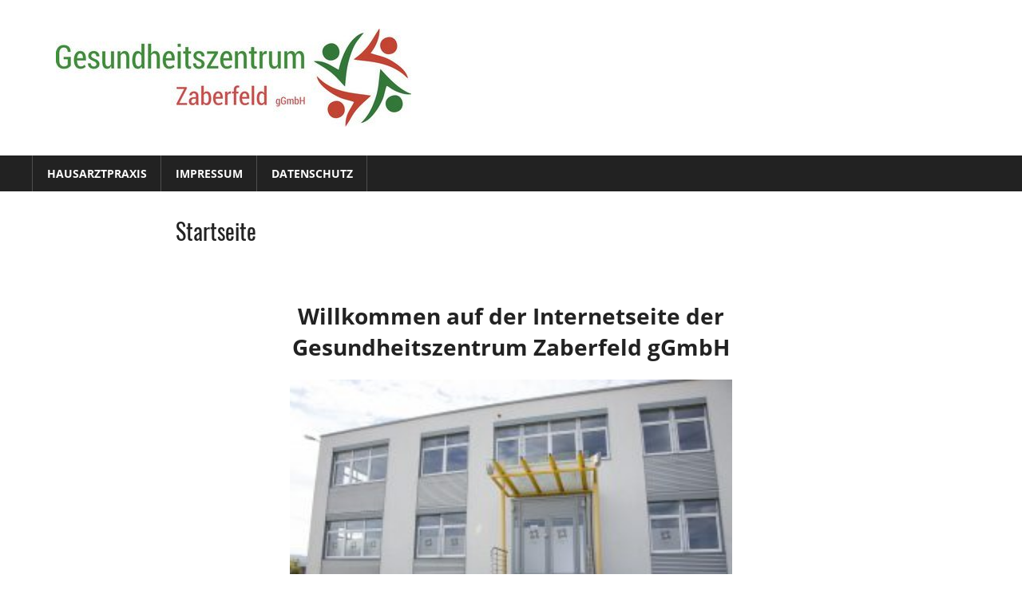

--- FILE ---
content_type: text/html; charset=UTF-8
request_url: https://gesundheitszentrum-zaberfeld.de/
body_size: 23879
content:
<!DOCTYPE html>
<html lang="de">

<head>
<meta charset="UTF-8">
<meta name="viewport" content="width=device-width, initial-scale=1">
<link rel="profile" href="http://gmpg.org/xfn/11">
<link rel="pingback" href="https://gesundheitszentrum-zaberfeld.de/xmlrpc.php">

<title>Gesundheitszentrum Zaberfeld gGmbH &#8211; medizinische Versorgung &#8211; regional !</title>
<meta name='robots' content='max-image-preview:large' />
	<style>img:is([sizes="auto" i], [sizes^="auto," i]) { contain-intrinsic-size: 3000px 1500px }</style>
	<link rel='stylesheet' id='worldstar-custom-fonts-css' href='https://gesundheitszentrum-zaberfeld.de/wp-content/themes/worldstar/assets/css/custom-fonts.css?ver=20180413' type='text/css' media='all' />
<link rel='stylesheet' id='wp-block-library-css' href='https://gesundheitszentrum-zaberfeld.de/wp-includes/css/dist/block-library/style.min.css?ver=6.7.4' type='text/css' media='all' />
<style id='classic-theme-styles-inline-css' type='text/css'>
/*! This file is auto-generated */
.wp-block-button__link{color:#fff;background-color:#32373c;border-radius:9999px;box-shadow:none;text-decoration:none;padding:calc(.667em + 2px) calc(1.333em + 2px);font-size:1.125em}.wp-block-file__button{background:#32373c;color:#fff;text-decoration:none}
</style>
<style id='global-styles-inline-css' type='text/css'>
:root{--wp--preset--aspect-ratio--square: 1;--wp--preset--aspect-ratio--4-3: 4/3;--wp--preset--aspect-ratio--3-4: 3/4;--wp--preset--aspect-ratio--3-2: 3/2;--wp--preset--aspect-ratio--2-3: 2/3;--wp--preset--aspect-ratio--16-9: 16/9;--wp--preset--aspect-ratio--9-16: 9/16;--wp--preset--color--black: #222222;--wp--preset--color--cyan-bluish-gray: #abb8c3;--wp--preset--color--white: #ffffff;--wp--preset--color--pale-pink: #f78da7;--wp--preset--color--vivid-red: #cf2e2e;--wp--preset--color--luminous-vivid-orange: #ff6900;--wp--preset--color--luminous-vivid-amber: #fcb900;--wp--preset--color--light-green-cyan: #7bdcb5;--wp--preset--color--vivid-green-cyan: #00d084;--wp--preset--color--pale-cyan-blue: #8ed1fc;--wp--preset--color--vivid-cyan-blue: #0693e3;--wp--preset--color--vivid-purple: #9b51e0;--wp--preset--color--primary: #33bbdd;--wp--preset--color--light-gray: #f0f0f0;--wp--preset--color--dark-gray: #777777;--wp--preset--gradient--vivid-cyan-blue-to-vivid-purple: linear-gradient(135deg,rgba(6,147,227,1) 0%,rgb(155,81,224) 100%);--wp--preset--gradient--light-green-cyan-to-vivid-green-cyan: linear-gradient(135deg,rgb(122,220,180) 0%,rgb(0,208,130) 100%);--wp--preset--gradient--luminous-vivid-amber-to-luminous-vivid-orange: linear-gradient(135deg,rgba(252,185,0,1) 0%,rgba(255,105,0,1) 100%);--wp--preset--gradient--luminous-vivid-orange-to-vivid-red: linear-gradient(135deg,rgba(255,105,0,1) 0%,rgb(207,46,46) 100%);--wp--preset--gradient--very-light-gray-to-cyan-bluish-gray: linear-gradient(135deg,rgb(238,238,238) 0%,rgb(169,184,195) 100%);--wp--preset--gradient--cool-to-warm-spectrum: linear-gradient(135deg,rgb(74,234,220) 0%,rgb(151,120,209) 20%,rgb(207,42,186) 40%,rgb(238,44,130) 60%,rgb(251,105,98) 80%,rgb(254,248,76) 100%);--wp--preset--gradient--blush-light-purple: linear-gradient(135deg,rgb(255,206,236) 0%,rgb(152,150,240) 100%);--wp--preset--gradient--blush-bordeaux: linear-gradient(135deg,rgb(254,205,165) 0%,rgb(254,45,45) 50%,rgb(107,0,62) 100%);--wp--preset--gradient--luminous-dusk: linear-gradient(135deg,rgb(255,203,112) 0%,rgb(199,81,192) 50%,rgb(65,88,208) 100%);--wp--preset--gradient--pale-ocean: linear-gradient(135deg,rgb(255,245,203) 0%,rgb(182,227,212) 50%,rgb(51,167,181) 100%);--wp--preset--gradient--electric-grass: linear-gradient(135deg,rgb(202,248,128) 0%,rgb(113,206,126) 100%);--wp--preset--gradient--midnight: linear-gradient(135deg,rgb(2,3,129) 0%,rgb(40,116,252) 100%);--wp--preset--font-size--small: 13px;--wp--preset--font-size--medium: 20px;--wp--preset--font-size--large: 36px;--wp--preset--font-size--x-large: 42px;--wp--preset--spacing--20: 0.44rem;--wp--preset--spacing--30: 0.67rem;--wp--preset--spacing--40: 1rem;--wp--preset--spacing--50: 1.5rem;--wp--preset--spacing--60: 2.25rem;--wp--preset--spacing--70: 3.38rem;--wp--preset--spacing--80: 5.06rem;--wp--preset--shadow--natural: 6px 6px 9px rgba(0, 0, 0, 0.2);--wp--preset--shadow--deep: 12px 12px 50px rgba(0, 0, 0, 0.4);--wp--preset--shadow--sharp: 6px 6px 0px rgba(0, 0, 0, 0.2);--wp--preset--shadow--outlined: 6px 6px 0px -3px rgba(255, 255, 255, 1), 6px 6px rgba(0, 0, 0, 1);--wp--preset--shadow--crisp: 6px 6px 0px rgba(0, 0, 0, 1);}:where(.is-layout-flex){gap: 0.5em;}:where(.is-layout-grid){gap: 0.5em;}body .is-layout-flex{display: flex;}.is-layout-flex{flex-wrap: wrap;align-items: center;}.is-layout-flex > :is(*, div){margin: 0;}body .is-layout-grid{display: grid;}.is-layout-grid > :is(*, div){margin: 0;}:where(.wp-block-columns.is-layout-flex){gap: 2em;}:where(.wp-block-columns.is-layout-grid){gap: 2em;}:where(.wp-block-post-template.is-layout-flex){gap: 1.25em;}:where(.wp-block-post-template.is-layout-grid){gap: 1.25em;}.has-black-color{color: var(--wp--preset--color--black) !important;}.has-cyan-bluish-gray-color{color: var(--wp--preset--color--cyan-bluish-gray) !important;}.has-white-color{color: var(--wp--preset--color--white) !important;}.has-pale-pink-color{color: var(--wp--preset--color--pale-pink) !important;}.has-vivid-red-color{color: var(--wp--preset--color--vivid-red) !important;}.has-luminous-vivid-orange-color{color: var(--wp--preset--color--luminous-vivid-orange) !important;}.has-luminous-vivid-amber-color{color: var(--wp--preset--color--luminous-vivid-amber) !important;}.has-light-green-cyan-color{color: var(--wp--preset--color--light-green-cyan) !important;}.has-vivid-green-cyan-color{color: var(--wp--preset--color--vivid-green-cyan) !important;}.has-pale-cyan-blue-color{color: var(--wp--preset--color--pale-cyan-blue) !important;}.has-vivid-cyan-blue-color{color: var(--wp--preset--color--vivid-cyan-blue) !important;}.has-vivid-purple-color{color: var(--wp--preset--color--vivid-purple) !important;}.has-black-background-color{background-color: var(--wp--preset--color--black) !important;}.has-cyan-bluish-gray-background-color{background-color: var(--wp--preset--color--cyan-bluish-gray) !important;}.has-white-background-color{background-color: var(--wp--preset--color--white) !important;}.has-pale-pink-background-color{background-color: var(--wp--preset--color--pale-pink) !important;}.has-vivid-red-background-color{background-color: var(--wp--preset--color--vivid-red) !important;}.has-luminous-vivid-orange-background-color{background-color: var(--wp--preset--color--luminous-vivid-orange) !important;}.has-luminous-vivid-amber-background-color{background-color: var(--wp--preset--color--luminous-vivid-amber) !important;}.has-light-green-cyan-background-color{background-color: var(--wp--preset--color--light-green-cyan) !important;}.has-vivid-green-cyan-background-color{background-color: var(--wp--preset--color--vivid-green-cyan) !important;}.has-pale-cyan-blue-background-color{background-color: var(--wp--preset--color--pale-cyan-blue) !important;}.has-vivid-cyan-blue-background-color{background-color: var(--wp--preset--color--vivid-cyan-blue) !important;}.has-vivid-purple-background-color{background-color: var(--wp--preset--color--vivid-purple) !important;}.has-black-border-color{border-color: var(--wp--preset--color--black) !important;}.has-cyan-bluish-gray-border-color{border-color: var(--wp--preset--color--cyan-bluish-gray) !important;}.has-white-border-color{border-color: var(--wp--preset--color--white) !important;}.has-pale-pink-border-color{border-color: var(--wp--preset--color--pale-pink) !important;}.has-vivid-red-border-color{border-color: var(--wp--preset--color--vivid-red) !important;}.has-luminous-vivid-orange-border-color{border-color: var(--wp--preset--color--luminous-vivid-orange) !important;}.has-luminous-vivid-amber-border-color{border-color: var(--wp--preset--color--luminous-vivid-amber) !important;}.has-light-green-cyan-border-color{border-color: var(--wp--preset--color--light-green-cyan) !important;}.has-vivid-green-cyan-border-color{border-color: var(--wp--preset--color--vivid-green-cyan) !important;}.has-pale-cyan-blue-border-color{border-color: var(--wp--preset--color--pale-cyan-blue) !important;}.has-vivid-cyan-blue-border-color{border-color: var(--wp--preset--color--vivid-cyan-blue) !important;}.has-vivid-purple-border-color{border-color: var(--wp--preset--color--vivid-purple) !important;}.has-vivid-cyan-blue-to-vivid-purple-gradient-background{background: var(--wp--preset--gradient--vivid-cyan-blue-to-vivid-purple) !important;}.has-light-green-cyan-to-vivid-green-cyan-gradient-background{background: var(--wp--preset--gradient--light-green-cyan-to-vivid-green-cyan) !important;}.has-luminous-vivid-amber-to-luminous-vivid-orange-gradient-background{background: var(--wp--preset--gradient--luminous-vivid-amber-to-luminous-vivid-orange) !important;}.has-luminous-vivid-orange-to-vivid-red-gradient-background{background: var(--wp--preset--gradient--luminous-vivid-orange-to-vivid-red) !important;}.has-very-light-gray-to-cyan-bluish-gray-gradient-background{background: var(--wp--preset--gradient--very-light-gray-to-cyan-bluish-gray) !important;}.has-cool-to-warm-spectrum-gradient-background{background: var(--wp--preset--gradient--cool-to-warm-spectrum) !important;}.has-blush-light-purple-gradient-background{background: var(--wp--preset--gradient--blush-light-purple) !important;}.has-blush-bordeaux-gradient-background{background: var(--wp--preset--gradient--blush-bordeaux) !important;}.has-luminous-dusk-gradient-background{background: var(--wp--preset--gradient--luminous-dusk) !important;}.has-pale-ocean-gradient-background{background: var(--wp--preset--gradient--pale-ocean) !important;}.has-electric-grass-gradient-background{background: var(--wp--preset--gradient--electric-grass) !important;}.has-midnight-gradient-background{background: var(--wp--preset--gradient--midnight) !important;}.has-small-font-size{font-size: var(--wp--preset--font-size--small) !important;}.has-medium-font-size{font-size: var(--wp--preset--font-size--medium) !important;}.has-large-font-size{font-size: var(--wp--preset--font-size--large) !important;}.has-x-large-font-size{font-size: var(--wp--preset--font-size--x-large) !important;}
:where(.wp-block-post-template.is-layout-flex){gap: 1.25em;}:where(.wp-block-post-template.is-layout-grid){gap: 1.25em;}
:where(.wp-block-columns.is-layout-flex){gap: 2em;}:where(.wp-block-columns.is-layout-grid){gap: 2em;}
:root :where(.wp-block-pullquote){font-size: 1.5em;line-height: 1.6;}
</style>
<link rel='stylesheet' id='3cx-webinar-jquery-ui-css' href='https://gesundheitszentrum-zaberfeld.de/wp-content/plugins/3cx-webinars/includes/css/jquery-ui.css?ver=18.2.4' type='text/css' media='all' />
<link rel='stylesheet' id='3cx-webinar-flags-css' href='https://gesundheitszentrum-zaberfeld.de/wp-content/plugins/3cx-webinars/includes/css/flags.css?ver=18.2.4' type='text/css' media='all' />
<link rel='stylesheet' id='3cx-webinar-css' href='https://gesundheitszentrum-zaberfeld.de/wp-content/plugins/3cx-webinars/includes/css/styles.css?ver=18.2.4' type='text/css' media='all' />
<link rel='stylesheet' id='worldstar-stylesheet-css' href='https://gesundheitszentrum-zaberfeld.de/wp-content/themes/worldstar/style.css?ver=1.6.8' type='text/css' media='all' />
<style id='worldstar-stylesheet-inline-css' type='text/css'>
.site-title, .site-description { position: absolute; clip: rect(1px, 1px, 1px, 1px); width: 1px; height: 1px; overflow: hidden; }
</style>
<link rel='stylesheet' id='genericons-css' href='https://gesundheitszentrum-zaberfeld.de/wp-content/themes/worldstar/assets/genericons/genericons.css?ver=3.4.1' type='text/css' media='all' />
<script type="text/javascript" src="https://gesundheitszentrum-zaberfeld.de/wp-includes/js/jquery/jquery.min.js?ver=3.7.1" id="jquery-core-js"></script>
<script type="text/javascript" src="https://gesundheitszentrum-zaberfeld.de/wp-includes/js/jquery/jquery-migrate.min.js?ver=3.4.1" id="jquery-migrate-js"></script>
<script type="text/javascript" src="https://gesundheitszentrum-zaberfeld.de/wp-content/plugins/3cx-webinars/includes/js/jquery.dd.js?ver=18.2.4" id="3cx-webinar-jsdd-js"></script>
<script type="text/javascript" id="3d-flip-book-client-locale-loader-js-extra">
/* <![CDATA[ */
var FB3D_CLIENT_LOCALE = {"ajaxurl":"https:\/\/gesundheitszentrum-zaberfeld.de\/wp-admin\/admin-ajax.php","dictionary":{"Table of contents":"Table of contents","Close":"Close","Bookmarks":"Bookmarks","Thumbnails":"Thumbnails","Search":"Search","Share":"Share","Facebook":"Facebook","Twitter":"Twitter","Email":"Email","Play":"Play","Previous page":"Previous page","Next page":"Next page","Zoom in":"Zoom in","Zoom out":"Zoom out","Fit view":"Fit view","Auto play":"Auto play","Full screen":"Full screen","More":"More","Smart pan":"Smart pan","Single page":"Single page","Sounds":"Sounds","Stats":"Stats","Print":"Print","Download":"Download","Goto first page":"Goto first page","Goto last page":"Goto last page"},"images":"https:\/\/gesundheitszentrum-zaberfeld.de\/wp-content\/plugins\/interactive-3d-flipbook-powered-physics-engine\/assets\/images\/","jsData":{"urls":[],"posts":{"ids_mis":[],"ids":[]},"pages":[],"firstPages":[],"bookCtrlProps":[],"bookTemplates":[]},"key":"3d-flip-book","pdfJS":{"pdfJsLib":"https:\/\/gesundheitszentrum-zaberfeld.de\/wp-content\/plugins\/interactive-3d-flipbook-powered-physics-engine\/assets\/js\/pdf.min.js?ver=4.3.136","pdfJsWorker":"https:\/\/gesundheitszentrum-zaberfeld.de\/wp-content\/plugins\/interactive-3d-flipbook-powered-physics-engine\/assets\/js\/pdf.worker.js?ver=4.3.136","stablePdfJsLib":"https:\/\/gesundheitszentrum-zaberfeld.de\/wp-content\/plugins\/interactive-3d-flipbook-powered-physics-engine\/assets\/js\/stable\/pdf.min.js?ver=2.5.207","stablePdfJsWorker":"https:\/\/gesundheitszentrum-zaberfeld.de\/wp-content\/plugins\/interactive-3d-flipbook-powered-physics-engine\/assets\/js\/stable\/pdf.worker.js?ver=2.5.207","pdfJsCMapUrl":"https:\/\/gesundheitszentrum-zaberfeld.de\/wp-content\/plugins\/interactive-3d-flipbook-powered-physics-engine\/assets\/cmaps\/"},"cacheurl":"https:\/\/gesundheitszentrum-zaberfeld.de\/wp-content\/uploads\/3d-flip-book\/cache\/","pluginsurl":"https:\/\/gesundheitszentrum-zaberfeld.de\/wp-content\/plugins\/","pluginurl":"https:\/\/gesundheitszentrum-zaberfeld.de\/wp-content\/plugins\/interactive-3d-flipbook-powered-physics-engine\/","thumbnailSize":{"width":"150","height":"150"},"version":"1.16.17"};
/* ]]> */
</script>
<script type="text/javascript" src="https://gesundheitszentrum-zaberfeld.de/wp-content/plugins/interactive-3d-flipbook-powered-physics-engine/assets/js/client-locale-loader.js?ver=1.16.17" id="3d-flip-book-client-locale-loader-js" async="async" data-wp-strategy="async"></script>
<!--[if lt IE 9]>
<script type="text/javascript" src="https://gesundheitszentrum-zaberfeld.de/wp-content/themes/worldstar/assets/js/html5shiv.min.js?ver=3.7.3" id="html5shiv-js"></script>
<![endif]-->
<script type="text/javascript" id="worldstar-jquery-navigation-js-extra">
/* <![CDATA[ */
var worldstar_menu_title = {"text":"Men\u00fc"};
/* ]]> */
</script>
<script type="text/javascript" src="https://gesundheitszentrum-zaberfeld.de/wp-content/themes/worldstar/assets/js/navigation.js?ver=20210324" id="worldstar-jquery-navigation-js"></script>
<link rel="https://api.w.org/" href="https://gesundheitszentrum-zaberfeld.de/wp-json/" /><link rel="alternate" title="JSON" type="application/json" href="https://gesundheitszentrum-zaberfeld.de/wp-json/wp/v2/pages/37" /><meta name="generator" content="WordPress 6.7.4" />
<link rel="canonical" href="https://gesundheitszentrum-zaberfeld.de/" />
<link rel='shortlink' href='https://gesundheitszentrum-zaberfeld.de/' />
<link rel="alternate" title="oEmbed (JSON)" type="application/json+oembed" href="https://gesundheitszentrum-zaberfeld.de/wp-json/oembed/1.0/embed?url=https%3A%2F%2Fgesundheitszentrum-zaberfeld.de%2F" />
<link rel="alternate" title="oEmbed (XML)" type="text/xml+oembed" href="https://gesundheitszentrum-zaberfeld.de/wp-json/oembed/1.0/embed?url=https%3A%2F%2Fgesundheitszentrum-zaberfeld.de%2F&#038;format=xml" />
<style type="text/css" id="custom-background-css">
body.custom-background { background-color: #ffffff; }
</style>
	<link rel="icon" href="https://gesundheitszentrum-zaberfeld.de/wp-content/uploads/cropped-logo-32x32.gif" sizes="32x32" />
<link rel="icon" href="https://gesundheitszentrum-zaberfeld.de/wp-content/uploads/cropped-logo-192x192.gif" sizes="192x192" />
<link rel="apple-touch-icon" href="https://gesundheitszentrum-zaberfeld.de/wp-content/uploads/cropped-logo-180x180.gif" />
<meta name="msapplication-TileImage" content="https://gesundheitszentrum-zaberfeld.de/wp-content/uploads/cropped-logo-270x270.gif" />
</head>

<body class="home page-template-default page page-id-37 custom-background wp-custom-logo wp-embed-responsive no-sidebar post-layout-columns">

	<div id="page" class="hfeed site">

		<a class="skip-link screen-reader-text" href="#content">Zum Inhalt springen</a>

		
		<header id="masthead" class="site-header clearfix" role="banner">

			<div class="header-main container clearfix">

				<div id="logo" class="site-branding clearfix">

					<a href="https://gesundheitszentrum-zaberfeld.de/" class="custom-logo-link" rel="home" aria-current="page"><img width="445" height="123" src="https://gesundheitszentrum-zaberfeld.de/wp-content/uploads/2020/02/cropped-2019-04-27-Enwurf-Logo-v2_20-3.jpg" class="custom-logo" alt="Gesundheitszentrum Zaberfeld gGmbH" decoding="async" fetchpriority="high" srcset="https://gesundheitszentrum-zaberfeld.de/wp-content/uploads/2020/02/cropped-2019-04-27-Enwurf-Logo-v2_20-3.jpg 445w, https://gesundheitszentrum-zaberfeld.de/wp-content/uploads/2020/02/cropped-2019-04-27-Enwurf-Logo-v2_20-3-300x83.jpg 300w" sizes="(max-width: 445px) 100vw, 445px" /></a>					
			<p class="site-title"><a href="https://gesundheitszentrum-zaberfeld.de/" rel="home">Gesundheitszentrum Zaberfeld gGmbH</a></p>

							
			<p class="site-description">medizinische Versorgung &#8211; regional !</p>

		
				</div><!-- .site-branding -->

				<div class="header-widgets clearfix">

					
				</div><!-- .header-widgets -->


			</div><!-- .header-main -->

			<div id="main-navigation-wrap" class="primary-navigation-wrap">

				<nav id="main-navigation" class="primary-navigation navigation container clearfix" role="navigation">
					<ul id="menu-hauptmenu" class="main-navigation-menu"><li id="menu-item-84" class="menu-item menu-item-type-custom menu-item-object-custom menu-item-84"><a target="_blank" href="http://www.allgemein-medizin.net">Hausarztpraxis</a></li>
<li id="menu-item-50" class="menu-item menu-item-type-post_type menu-item-object-page menu-item-50"><a href="https://gesundheitszentrum-zaberfeld.de/impressum/">Impressum</a></li>
<li id="menu-item-39" class="menu-item menu-item-type-post_type menu-item-object-page menu-item-privacy-policy menu-item-39"><a rel="privacy-policy" href="https://gesundheitszentrum-zaberfeld.de/datenschutzerklaerung/">Datenschutz</a></li>
</ul>				</nav><!-- #main-navigation -->

			</div>

		</header><!-- #masthead -->

		
		
		<div id="content" class="site-content container clearfix">

	<section id="primary" class="content-area">
		<main id="main" class="site-main" role="main">
					
			
<article id="post-37" class="post-37 page type-page status-publish hentry">

	<header class="entry-header">

		<h1 class="page-title">Startseite</h1>
	</header><!-- .entry-header -->

	<div class="entry-content clearfix">

		

<p style="text-align: center;"> </p>

<h2 style="text-align: center;">Willkommen auf der Internetseite der<br />Gesundheitszentrum Zaberfeld gGmbH</h2>
<p><img decoding="async" class=" wp-image-75 aligncenter" src="https://gesundheitszentrum-zaberfeld.de/wp-content/uploads/2020/02/9L8A2207-300x200.jpg" alt="" width="554" height="387" /></p>
<p>Hier finden Sie Informationen<br />&#8211; rund um das Gesundheitszentrum in der Michelbacher Straße 63<br />&#8211; Veranstaltungen<br />&#8211; Raumangebot und Belegunsplan<br />&#8211; Externe Ärzte</p>

<p>&nbsp;</p>

		
	</div><!-- .entry-content -->

</article>

<div id="comments" class="comments-area">

	
	
	
	
</div><!-- #comments -->
		
		</main><!-- #main -->
	</section><!-- #primary -->
	
	

	</div><!-- #content -->

	
	<div id="footer" class="footer-wrap">

		<footer id="colophon" class="site-footer container clearfix" role="contentinfo">

			
			<div id="footer-text" class="site-info">
				
	<span class="credit-link">
		WordPress Theme: WorldStar by ThemeZee.	</span>

				</div><!-- .site-info -->

		</footer><!-- #colophon -->

	</div>

</div><!-- #page -->

<script type="text/javascript" src="https://gesundheitszentrum-zaberfeld.de/wp-includes/js/jquery/ui/core.min.js?ver=1.13.3" id="jquery-ui-core-js"></script>
<script type="text/javascript" src="https://gesundheitszentrum-zaberfeld.de/wp-includes/js/jquery/ui/mouse.min.js?ver=1.13.3" id="jquery-ui-mouse-js"></script>
<script type="text/javascript" src="https://gesundheitszentrum-zaberfeld.de/wp-includes/js/jquery/ui/resizable.min.js?ver=1.13.3" id="jquery-ui-resizable-js"></script>
<script type="text/javascript" src="https://gesundheitszentrum-zaberfeld.de/wp-includes/js/jquery/ui/draggable.min.js?ver=1.13.3" id="jquery-ui-draggable-js"></script>
<script type="text/javascript" src="https://gesundheitszentrum-zaberfeld.de/wp-includes/js/jquery/ui/controlgroup.min.js?ver=1.13.3" id="jquery-ui-controlgroup-js"></script>
<script type="text/javascript" src="https://gesundheitszentrum-zaberfeld.de/wp-includes/js/jquery/ui/checkboxradio.min.js?ver=1.13.3" id="jquery-ui-checkboxradio-js"></script>
<script type="text/javascript" src="https://gesundheitszentrum-zaberfeld.de/wp-includes/js/jquery/ui/button.min.js?ver=1.13.3" id="jquery-ui-button-js"></script>
<script type="text/javascript" src="https://gesundheitszentrum-zaberfeld.de/wp-includes/js/jquery/ui/dialog.min.js?ver=1.13.3" id="jquery-ui-dialog-js"></script>
<script type="text/javascript" id="3cx-webinar-js-extra">
/* <![CDATA[ */
var tcxmsg = {"subscribeButton":"Subscribe","cancelButton":"Cancel","nameField":"Name","emailField":"Email","errorLength":"Length of %1$s must be between %2$s and %3$s.","errorName":"Please enter your name without numbers or special characters","errorEmail":"Invalid email address"};
var tcxtemplate = {"dialog":"<div class=\"tcxdialog\" id=\"tcxdialog\" title=\"\">\r\n\t\t<p class=\"tcxwebinardialogstartdate\"><\/p>\r\n\t\t<p class=\"tcxwebinardialogdescr\"><\/p>\r\n\t\t<form id=\"tcxform\">\r\n\t\t\t<fieldset>\r\n\t\t\t\t<p id=\"tcxtips\"><\/p>\r\n\t\t\t\t<input type=\"text\" name=\"name\" id=\"tcxname\" value=\"\" placeholder=\"Name\" class=\"text ui-widget-content ui-corner-all\">\r\n\t\t\t\t<input type=\"text\" name=\"email\" id=\"tcxemail\" value=\"\" placeholder=\"Email\" class=\"text ui-widget-content ui-corner-all\">\r\n\t\t\t\t<input type=\"submit\" tabindex=\"-1\" style=\"position:absolute; top:-1000px\">\r\n\t\t\t<\/fieldset>\r\n\t\t<\/form>\r\n\t<\/div>","messagebox":"<div class=\"tcxdialog\" id=\"tcxdialogmessage\" title=\"Webinar Subscription\">\r\n\t\t<p>You've successfully been registered for this Webinar.<\/p>\r\n\t<\/div>"};
var wp3cxw = {"apiSettings":{"root":"https:\/\/gesundheitszentrum-zaberfeld.de\/wp-json\/3cx-webinar\/v1","namespace":"3cx-webinar\/v1"}};
/* ]]> */
</script>
<script type="text/javascript" src="https://gesundheitszentrum-zaberfeld.de/wp-content/plugins/3cx-webinars/includes/js/scripts.js?ver=18.2.4" id="3cx-webinar-js"></script>

</body>
</html>


--- FILE ---
content_type: text/javascript
request_url: https://gesundheitszentrum-zaberfeld.de/wp-content/plugins/3cx-webinars/includes/js/scripts.js?ver=18.2.4
body_size: 6282
content:
(function ($) {

  var methods = {

    init: function (options, tcxWebinarOptions) {
      return this.each(function () {

        var dialog,
        form,
        // From http://www.whatwg.org/specs/web-apps/current-work/multipage/states-of-the-type-attribute.html#e-mail-state-%28type=email%29
        emailRegex = /^[a-zA-Z0-9.!#$%&'*+\/=?^_`{|}~-]+@[a-zA-Z0-9](?:[a-zA-Z0-9-]{0,61}[a-zA-Z0-9])?(?:\.[a-zA-Z0-9](?:[a-zA-Z0-9-]{0,61}[a-zA-Z0-9])?)*$/,
        name = '',
        email = '',
        meetingid = '',
        session = '',
        allFields = [],
        tips = '',
        webinarElement;

        function updateTips(t) {
          tips.text(t).addClass("ui-state-highlight");
          tips.show();
        }

        function checkLength(o, n, min, max) {
          if (o.val().length > max || o.val().length < min) {
            o.addClass("ui-state-error");
            updateTips(tcxmsg.errorLength.replace('%1$s', n).replace('%2$s', min).replace('%3$s', max));
            return false;
          } else {
            return true;
          }
        }

        function checkRegexp(o, regexp, n) {
          if (!(regexp.test(o.val()))) {
            o.addClass("ui-state-error");
            updateTips(n);
            return false;
          } else {
            return true;
          }
        }

        function subscribeWebinar(elem) {
          allFields.removeClass("ui-state-error");
          tips.hide();
          var valid = true;
          valid = valid && checkLength(name, tcxmsg.nameField, 3, 64);
          valid = valid && checkLength(email, tcxmsg.emailField, 6, 150);
          valid = valid && checkRegexp(name, new RegExp("[^0-9]"), tcxmsg.errorName);
          valid = valid && checkRegexp(email, emailRegex, tcxmsg.errorEmail);
          if (valid) {
            var id = elem.parent().parent().attr('id').substring(19);
            var postdata = {
              subscribe: meetingid,
              id: id,
              email: email.val(),
              name: name.val()
            };
            var targetUrl = elem.parent().parent().attr('tcxtarget');
            $.post(targetUrl, postdata)
            .done(function (data) {
              if (data && data.result) {
								$("body").remove('#tcxdialogmessage');
								$("body").append(tcxtemplate.messagebox);
                $("#tcxdialogmessage").dialog({
                  modal: true,
									open: function () {
									 $('.ui-dialog').css('z-index',999999);
									 $('.ui-widget-overlay').css('z-index',999998);
									},									
                  buttons: {
                    Ok: function () {
                      $(this).dialog("close");
                      dialog.dialog('close');
                      return true;
                    }
                  }
                });
              } else {
                if (data.error){
                  updateTips(data.error);
                }
                else {
                  updateTips(tcxmsg.errorRequestFailed);
                }
              }
            })
            .fail(function (data) {
              if (data.responseJSON && data.responseJSON.error){
                updateTips(data.responseJSON.error);
              }
              else {
                updateTips(tcxmsg.errorRequestFailed);
              }
            });
          }
          return valid;
        }
				
				function updateWebinarElement(elem_a) {
          $(elem_a).find('.tcxwebinartitle a').each(function() {
            dt = new Date($(this).attr('tcxdatetime'));
            var dtf = dt.toLocaleDateString(undefined, { weekday: 'long', year: 'numeric', month: 'long', day: 'numeric' }) + ', ' + dt.toLocaleTimeString(undefined, { hour: '2-digit', minute: '2-digit' });
            $(this).parent().parent().find('.tcxwebinardatelocale').text(dtf);
          });          
          $(elem_a).find('.tcxwebinartitle a').click(function () {
            var elem = $(this).parent().parent();
            meetingid = $(this).attr("tcxmeetingid");
            $(this).remove('#tcxdialog');
            var newDialog = $(this).append(tcxtemplate.dialog);
            newDialog.find('#tcxdialog').attr('title', $(this).text());
            newDialog.find('.tcxwebinardialogstartdate').text(elem.find('.tcxwebinardatelocale').text() + elem.find('.tcxwebinarduration').text());
            newDialog.find('.tcxwebinardialogdescr').text(elem.find('.tcxwebinardescr').text());
            form = $("#tcxform");
            name = $("#tcxname");
            email = $("#tcxemail");
            tips = $("#tcxtips");
            allFields = $([]).add(name).add(email);
            dialog = $("#tcxdialog").dialog({
                modal: true,
                open: function (event, ui) {
                  $('.ui-dialog').css('z-index',999991);
                  $('.ui-widget-overlay').css('z-index',999990);
                },											
                height: 'auto',
                width: 800,
                buttons: [
                  { text: tcxmsg.cancelButton, click: function() { dialog.dialog("close"); } }, 
                  { text: tcxmsg.subscribeButton, click: function() { subscribeWebinar(elem); } }
                ],
                close: function () {
                form[0].reset();
                  allFields.removeClass("ui-state-error");
                }
              });
            return false;
          })
				}

        // Setup the default options
        var settings = $.extend({
            onFormCancel: null,
            onFormError: null,
            inputerrorClass: 'inputtexterror'
          }, options);

        // Merge the user-defined options with the defaults
        if (tcxWebinarOptions) {
          settings = $.extend(settings, tcxWebinarOptions);
        }
				
				webinarElement = this;
				updateWebinarElement(webinarElement);

      })
    },

    clear: function () {
      return this.each(function () {
        $('.' + $(this).attr('errorFieldClass')).text('');
        $(this).find('input').removeClass($(this).attr('inputerrorClass'));
      })
    }

  }

  $.fn.tcxWebinar = function (method) {

    if (methods[method]) {
      return methods[method].apply(this, Array.prototype.slice.call(arguments, 1));
    } else if (typeof method === 'object' || !method) {
      return methods.init.apply(this, arguments);
    } else {
      $.error('The method ' + method + ' does not exist in $.tcxWebinar');
    }
  }

}
(jQuery));